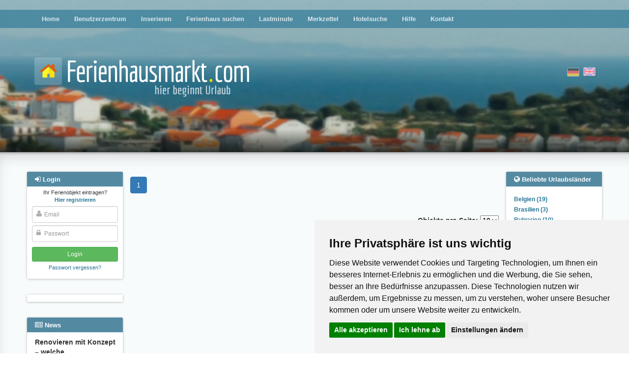

--- FILE ---
content_type: text/html; charset=utf-8
request_url: https://www.ferienhausmarkt.com/town/pocking/
body_size: 7368
content:
<!DOCTYPE html>





<html><head><title>Ferienhaus , Ferienwohnung Ferienhäuser Ferienwohnungen Urlaub auf dem Bauernhof privat
        </title><meta name="Description" content="Ferienhaus  Ferienwohnungen, Ferienhäuser, Villas, Fincas, Appartements & Bauernhöfe für den Urlaub. Direkt vom Vermieter privat buchen und sparen." /><meta name="keywords" content="ferienhaus, miete, appartment, ferienwohnung, urlaub auf dem bauernhof, finca, bungalow, hütte, deutschland, weltweit" /><meta name="audience" content="Alle" /><meta http-equiv="Content-Type" content="text/html; charset=UTF-8" /><meta NAME="language" CONTENT="de"><meta NAME="author" CONTENT="Lippmann"><meta name="viewport" content="width=device-width, initial-scale=1"/><meta name="robots" content="INDEX,FOLLOW" /><meta name="revisit-after" content="3 days" /><link rel="shortcut icon" type="image/x-icon" href="/media/favicon.ico" /><link href="/media/style/facebox.css" rel="stylesheet" type="text/css" /><link href="/media/css/main.css?21092020" rel="stylesheet" type="text/css" /><link href="/media/css/font-awesome.min.css" rel="stylesheet" type="text/css" /><link rel="stylesheet" href="/media/css/swiper.min.css"><link rel="canonical" href="https://www.ferienhausmarkt.com/town/pocking/"><meta name="google-site-verification" content="649rbrqYJBelbwzwwTJy9LWERWIuSDHG-8PhtZGekjI" /><meta name="posticywebsite" content="3ibPIB74urns99K9W6TUnYPkzr5kRW"></head><body class=""><!-- Cookie Consent by https://www.CookieConsent.com --><script type="text/javascript" src="//www.cookieconsent.com/releases/4.0.0/cookie-consent.js" charset="UTF-8"></script><script type="text/javascript" charset="UTF-8">
document.addEventListener('DOMContentLoaded', function () {
cookieconsent.run({"notice_banner_type":"simple","consent_type":"express","palette":"light","language":"de","page_load_consent_levels":["strictly-necessary"],"notice_banner_reject_button_hide":false,"preferences_center_close_button_hide":false,"website_name":"ferienhausmarkt.com","website_privacy_policy_url":"https://www.ferienhausmarkt.com/privacypolicy/"});
});
</script><!-- Google --><script type="text/plain" cookie-consent="targeting" async src="https://pagead2.googlesyndication.com/pagead/js/adsbygoogle.js?client=ca-pub-0932216781198586"
     crossorigin="anonymous"></script><!-- end of Google--><noscript>ePrivacy and GPDR Cookie Consent by <a href="https://www.CookieConsent.com/" rel="nofollow noopener">Cookie Consent</a></noscript><!-- End Cookie Consent by https://www.CookieConsent.com --><div id="header" ><div id="header__fade"><div id="dots"><div class="main-menu moved-up"><div class="container" ><div class="row"><div class="col-md-12" ><ul><li ><a href="/">Home</a></li><li ><a href="/profile/">Benutzerzentrum</a></li><li ><a href="/compose/">Inserieren</a></li><li ><a href="/search/">Ferienhaus suchen</a></li><li ><a href="/?lastminute">Lastminute</a></li><li ><a href="/bookmarks/">Merkzettel</a></li><li ><a href="/hotel-search/">Hotelsuche</a></li><li ><a href="/help/">Hilfe</a></li><li ><a href="/contact">Kontakt</a></li></ul></div></div></div><div class="closer clearfix"><i class="fa fa-angle-double-up pull-left"></i><i class="fa fa-angle-double-up pull-right"></i></div></div><div class="container"><div class="row logo-row"><div class="col-sm-7"><a href="/"><img src="/media/i/logo_de.png" class="logo"></a></div><div class="col-sm-5 flags"><form action="/i18n/setlang/" class="choose-lang" method="post" title="English"><input type='hidden' name='csrfmiddlewaretoken' value='PxJYUIBLsDUATliBlr1lWT6mshFrp4XtQ9KSPhdqKfHOem462xVdINKvD2myfJxZ' /><input type="hidden" name="language" value="en" /><input type="image"  src="/media/i/gb.png" alt="English"/></form><form action="/i18n/setlang/" class="choose-lang active" method="post" title="Deutsch"><input type='hidden' name='csrfmiddlewaretoken' value='PxJYUIBLsDUATliBlr1lWT6mshFrp4XtQ9KSPhdqKfHOem462xVdINKvD2myfJxZ' /><input type="hidden" name="language" value="de" /><input type="image" disabled src="/media/i/de.png" alt="Deutsch"/></form></div><div class="login-button"><i class="fa fa-sign-in"></i></div><div class="hamburger-button"><i class="fa fa-bars"></i></div></div></div></div></div><div class="main-content"><div class="container" ><div class="row"><div class="left-col col-md-2"><div id="login-overlay"></div><div class="sideblock-menu usercenter-menu moved-up"><div class="sideblock-menu__header usercenter-menu__header"><i class="fa fa-sign-in"></i>&nbsp;<span>Login</span><button type="button" class="close" aria-label="Close"><span aria-hidden="true">&times;</span></button></div><form name="login" action="/login/" method="post"><p class="not-registred"><span>Ihr Ferienobjekt eintragen? </span><nobr><a href="/signup/"><b>Hier registrieren</b></a></nobr></p><input type='hidden' name='csrfmiddlewaretoken' value='PxJYUIBLsDUATliBlr1lWT6mshFrp4XtQ9KSPhdqKfHOem462xVdINKvD2myfJxZ' /><div class="fa-overlay-icon"><i class="fa fa-user"></i></div><input id="id_username" class="form-control" type="text" name="username" placeholder="Email"/><div class="fa-overlay-icon"><i class="fa fa-lock"></i></div><input type="password" class="form-control" name="password" id="id_password" placeholder="Passwort" /><input type="submit" value="Login" class="btn btn-sm btn-login" /><input type="button" value="Cancel" class="btn btn-sm btn-cancel btn-default visible-xs-inline visible-sm-inline" /><p class="forgot-password"><a href="/password/reset/" >Passwort vergessen?</a></p></form></div><div class="sideblock-menu hidden-xs hidden-sm"><div class="side_GA"><div><ins class="adsbygoogle" style="display:block;" data-ad-client="ca-pub-0932216781198586" data-ad-slot="1375599939" data-ad-format="auto"></ins><script>(adsbygoogle = window.adsbygoogle || []).push({});</script><ins class="adsbygoogle" style="display:block;" data-ad-client="ca-pub-0932216781198586" data-ad-slot="1375599939" data-ad-format="auto"></ins><script>(adsbygoogle = window.adsbygoogle || []).push({});</script></div></div></div><div class="sideblock-menu hidden-xs hidden-sm"><div class="sideblock-menu__header"><i class="fa fa-newspaper-o"></i>&nbsp;<span>News</span></div><div class="sideblock-menu__body"><div id="smallobjekte"><div class="smallobjekt"><strong>Renovieren mit Konzept – welche Entscheidungen langfristig zählen</strong><h4><em>18. Dezember 2025 12:48</em></h4><p>Renovierungen gehören zu den  wirkungsvollsten Maßnahmen, um Wohnräume an neue Bedürfnisse anzupassen – sei  es aus ästhetischen, funktionalen oder energetischen Gründen ...</p><a href="/news/1405/read/">(mehr)</a><br /></div><div class="smallobjekt"><strong>5 Urlaubsaktivitäten, die die ganze Familie tatsächlich gemeinsam genießen kann</strong><h4><em>12. Dezember 2025 07:10</em></h4>
                                            Ein Familienurlaub mit mehreren Generationen im
Ferienhaus – das ist eine wundervolle Gelegenheit, um Zeit
miteinander zu verbringen. Es ist aber ...
                                            <a href="/news/1404/read/">(mehr)</a><br /></div><div class="smallobjekt"><strong>Wie Reisende die Abende im Urlaub verbringen:</strong><h4><em>11. Dezember 2025 20:39</em></h4><p>Abendliche Routinen sind zu einem wesentlichen Bestandteil des
modernen Reiseerlebnisses geworden. Während sich der globale
Tourismus weiterentwickelt, verändern sich auch ...</p><a href="/news/1403/read/">(mehr)</a><br /></div><div class="smallobjekt"><strong>Vereinsreisen günstig planen: So spart ihr clever bei Ausflügen und Gruppenunterkünften</strong><h4><em>30. November 2025 21:15</em></h4>
                                            Vereinsreisen günstig planen: So spart ihr clever bei Ausflügen und Gruppenunterkünften</h1><p data-start="701" data-end="1311">Trotzdem bleiben gemeinsame Reisen ein Herzstück vieler Vereine. Gerade ...</p><a href="/news/1401/read/">(mehr)</a><br /></div><div class="smallobjekt"><strong>Künstliche Nägel – Schönheit, Stil und Vielfalt</strong><h4><em>30. November 2025 18:41</em></h4><p>Künstliche Nägel gehören längst zu den beliebtesten Möglichkeiten, Hände optisch zu verschönern und ihnen ein gepflegtes, stilvolles Aussehen zu verleihen ...</p><a href="/news/1400/read/">(mehr)</a><br /></div><br /><br /><a href="/news/">Alle News</a></div></div></div></div><div class="main-col col-sm-12 col-md-8"><div id="country-region-select"><div><select class="form-control js-popular-locations"><option>Beliebte Urlaubsländer</option><option value="/country/belgien/">Belgien (19)</option><option value="/country/brasilien/">Brasilien (3)</option><option value="/country/bulgarien/">Bulgarien (10)</option><option value="/country/deutschland/">Deutschland (1850)</option><option value="/country/danemark/">Dänemark (15)</option><option value="/country/frankreich/">Frankreich (209)</option><option value="/country/griechenland/">Griechenland (46)</option><option value="/country/grobritannien/">Großbritannien (14)</option><option value="/country/indonesien/">Indonesien  (4)</option><option value="/country/irland/">Irland (8)</option><option value="/country/italien/">Italien (369)</option><option value="/country/kroatien/">Kroatien (123)</option><option value="/country/lettland/">Lettland (4)</option><option value="/country/niederlande/">Niederlande (121)</option><option value="/country/niederlandische-antillen/">Niederländische Antillen (7)</option><option value="/country/polen/">Polen (34)</option><option value="/country/portugal/">Portugal (49)</option><option value="/country/schweden/">Schweden (57)</option><option value="/country/schweiz/">Schweiz (38)</option><option value="/country/slowenien/">Slowenien (10)</option><option value="/country/spanien/">Spanien (247)</option><option value="/country/sudafrika/">Südafrika (9)</option><option value="/country/thailand/">Thailand (27)</option><option value="/country/tschechien/">Tschechien (29)</option><option value="/country/turkei/">Türkei (33)</option><option value="/country/usa/">USA (31)</option><option value="/country/ungarn/">Ungarn (48)</option><option value="/country/osterreich/">Österreich (315)</option><option value="/country/ecuador/">Ecuador (1)</option></select></div><div><select class="form-control js-popular-locations"><option>Beliebte Urlaubsregionen</option><option value="/region/algarve/">Algarve (22)</option><option value="/subregion/allgau-bayerisch-schwaben/">Allgäu Bayerisch Schwaben (34)</option><option value="/region/andalusien/">Andalusien (47)</option><option value="/region/baden-wurttemberg/">Baden-Württemberg (193)</option><option value="/region/balearen/">Balearen (36)</option><option value="/subregion/bayerischer-wald/">Bayerischer Wald (53)</option><option value="/region/bayern/">Bayern (230)</option><option value="/subregion/bodensee/">Bodensee (34)</option><option value="/region/brandenburg/">Brandenburg (98)</option><option value="/region/bretagne/">Bretagne (36)</option><option value="/region/costa-blanca/">Costa Blanca (32)</option><option value="/region/costa-brava/">Costa Brava (28)</option><option value="/region/dalmatien/">Dalmatien (55)</option><option value="/subregion/dresden/">Dresden (21)</option><option value="/subregion/eifel-ahr/">Eifel - Ahr (31)</option><option value="/subregion/elba/">Elba (39)</option><option value="/subregion/erzgebirge/">Erzgebirge (37)</option><option value="/subregion/fehmarn/">Fehmarn (12)</option><option value="/subregion/finistere/">Finistere (28)</option><option value="/subregion/fischland-dar-zingst/">Fischland-Darß-Zingst (37)</option><option value="/region/florida-2/">Florida (30)</option><option value="/region/friesland/">Friesland (21)</option><option value="/subregion/harz/">Harz (26)</option><option value="/subregion/harz-2/">Harz (18)</option><option value="/region/hessen/">Hessen (79)</option><option value="/region/kanaren/">Kanaren (47)</option><option value="/subregion/kieler-bucht/">Kieler Bucht (19)</option><option value="/region/kreta/">Kreta (17)</option><option value="/region/karnten/">Kärnten (56)</option><option value="/subregion/land-zwischen-elbe-u-weser/">Land zwischen Elbe u. Weser (25)</option><option value="/region/languedoc-roussillon/">Languedoc-Roussillon (33)</option><option value="/subregion/lubecker-bucht/">Lübecker Bucht (29)</option><option value="/subregion/luneburger-heide/">Lüneburger Heide (19)</option><option value="/subregion/mallorca/">Mallorca (31)</option><option value="/region/mecklenburg-vorpommern/">Mecklenburg-Vorpommern (253)</option><option value="/subregion/mecklenburgische-seenplatte/">Mecklenburgische Seenplatte (40)</option><option value="/subregion/malaga/">Málaga (15)</option><option value="/region/niedersachsen/">Niedersachsen (247)</option><option value="/region/noord-holland/">Noord-Holland (28)</option><option value="/region/nordrhein-westfalen/">Nordrhein-Westfalen (106)</option><option value="/subregion/nordsee/">Nordsee (63)</option><option value="/subregion/nordsee-ostfriesland/">Nordsee Ostfriesland (111)</option><option value="/subregion/oberbayern/">Oberbayern (38)</option><option value="/subregion/oberkarnten/">Oberkärnten (27)</option><option value="/subregion/ostsee-2/">Ostsee (63)</option><option value="/subregion/ostsee/">Ostsee (42)</option><option value="/subregion/pfalz/">Pfalz (27)</option><option value="/subregion/pinzgau-pongau/">Pinzgau-Pongau (34)</option><option value="/region/provence-alpes-cote-d-azur/">Provence - Alpes - Cote d Azur (31)</option><option value="/region/rheinland-pfalz/">Rheinland-Pfalz (123)</option><option value="/subregion/rugen/">Rügen (61)</option><option value="/region/saarland/">Saarland (17)</option><option value="/region/sachsen/">Sachsen (149)</option><option value="/region/sachsen-anhalt/">Sachsen-Anhalt (34)</option><option value="/region/salzburg/">Salzburg (65)</option><option value="/region/sardinien/">Sardinien (42)</option><option value="/subregion/sauerland/">Sauerland (21)</option><option value="/region/schleswig-holstein/">Schleswig-Holstein (230)</option><option value="/subregion/schwarzwald/">Schwarzwald (78)</option><option value="/region/sizilien/">Sizilien (32)</option><option value="/region/steiermark/">Steiermark (44)</option><option value="/subregion/sachsische-schweiz/">Sächsische Schweiz (34)</option><option value="/region/sudtirol/">Südtirol (53)</option><option value="/region/thuringen/">Thüringen (62)</option><option value="/subregion/thuringer-wald/">Thüringer Wald (32)</option><option value="/region/tirol/">Tirol (73)</option><option value="/subregion/tiroler-unterland/">Tiroler Unterland (20)</option><option value="/region/toskana/">Toskana (77)</option><option value="/subregion/usedom/">Usedom (37)</option><option value="/subregion/zadar-norddalmatien/">Zadar Norddalmatien (28)</option><option value="/region/zeeland/">Zeeland (42)</option></select></div></div><p></p><p></p><div id="browse" aria-label="Page navigation"><ul class="pagination"><li class="active"><a href="1/?&opp=10">1</a></li></ul><br /><br /><form name="ppa" action="" method="get" class="ppa"><div><label for="opp">Objekte pro Seite:

            <select name="opp" onchange="location = this.value;"><option value="1/?&opp=5#results">5</option><option value="1/?&opp=10#results" selected="selected">10</option><option value="1/?&opp=15#results">15</option><option value="1/?&opp=20#results">20</option></select></label></div></form></div></div><div class="right-col col-sm-3 col-md-2 hidden-xs hidden-sm "><div  class="sideblock-menu"><div class="sideblock-menu__header"><i class="fa fa-globe"></i>&nbsp;<span>Beliebte Urlaubsländer</span></div><div class="sideblock-menu__body"><ul class="pop_reg"><li><a class="speziell" href="/country/belgien/">Belgien (19)</a></li><li><a class="speziell" href="/country/brasilien/">Brasilien (3)</a></li><li><a class="speziell" href="/country/bulgarien/">Bulgarien (10)</a></li><li><a class="speziell" href="/country/deutschland/">Deutschland (1850)</a></li><li><a class="speziell" href="/country/danemark/">Dänemark (15)</a></li><li><a class="speziell" href="/country/frankreich/">Frankreich (209)</a></li><li><a class="speziell" href="/country/griechenland/">Griechenland (46)</a></li><li><a class="speziell" href="/country/grobritannien/">Großbritannien (14)</a></li><li><a class="speziell" href="/country/indonesien/">Indonesien  (4)</a></li><li><a class="speziell" href="/country/irland/">Irland (8)</a></li><li><a class="speziell" href="/country/italien/">Italien (369)</a></li><li><a class="speziell" href="/country/kroatien/">Kroatien (123)</a></li><li><a class="speziell" href="/country/lettland/">Lettland (4)</a></li><li><a class="speziell" href="/country/niederlande/">Niederlande (121)</a></li><li><a class="speziell" href="/country/niederlandische-antillen/">Niederländische Antillen (7)</a></li><li><a class="speziell" href="/country/polen/">Polen (34)</a></li><li><a class="speziell" href="/country/portugal/">Portugal (49)</a></li><li><a class="speziell" href="/country/schweden/">Schweden (57)</a></li><li><a class="speziell" href="/country/schweiz/">Schweiz (38)</a></li><li><a class="speziell" href="/country/slowenien/">Slowenien (10)</a></li><li><a class="speziell" href="/country/spanien/">Spanien (247)</a></li><li><a class="speziell" href="/country/sudafrika/">Südafrika (9)</a></li><li><a class="speziell" href="/country/thailand/">Thailand (27)</a></li><li><a class="speziell" href="/country/tschechien/">Tschechien (29)</a></li><li><a class="speziell" href="/country/turkei/">Türkei (33)</a></li><li><a class="speziell" href="/country/usa/">USA (31)</a></li><li><a class="speziell" href="/country/ungarn/">Ungarn (48)</a></li><li><a class="speziell" href="/country/osterreich/">Österreich (315)</a></li><li><a class="speziell" href="/country/ecuador/">Ecuador (1)</a></li></ul></div></div><div  class="sideblock-menu"><div class="sideblock-menu__header"><i class="fa fa-map"></i>&nbsp;<span>Beliebte Urlaubsregionen</span></div><div class="sideblock-menu__body"><ul class="pop_reg"><li><a class="speziell" href="/region/algarve/">Algarve (22)</a></li><li><a class="speziell" href="/subregion/allgau-bayerisch-schwaben/">Allgäu Bayerisch Schwaben (34)</a></li><li><a class="speziell" href="/region/andalusien/">Andalusien (47)</a></li><li><a class="speziell" href="/region/baden-wurttemberg/">Baden-Württemberg (193)</a></li><li><a class="speziell" href="/region/balearen/">Balearen (36)</a></li><li><a class="speziell" href="/subregion/bayerischer-wald/">Bayerischer Wald (53)</a></li><li><a class="speziell" href="/region/bayern/">Bayern (230)</a></li><li><a class="speziell" href="/subregion/bodensee/">Bodensee (34)</a></li><li><a class="speziell" href="/region/brandenburg/">Brandenburg (98)</a></li><li><a class="speziell" href="/region/bretagne/">Bretagne (36)</a></li><li><a class="speziell" href="/region/costa-blanca/">Costa Blanca (32)</a></li><li><a class="speziell" href="/region/costa-brava/">Costa Brava (28)</a></li><li><a class="speziell" href="/region/dalmatien/">Dalmatien (55)</a></li><li><a class="speziell" href="/subregion/dresden/">Dresden (21)</a></li><li><a class="speziell" href="/subregion/eifel-ahr/">Eifel - Ahr (31)</a></li><li><a class="speziell" href="/subregion/elba/">Elba (39)</a></li><li><a class="speziell" href="/subregion/erzgebirge/">Erzgebirge (37)</a></li><li><a class="speziell" href="/subregion/fehmarn/">Fehmarn (12)</a></li><li><a class="speziell" href="/subregion/finistere/">Finistere (28)</a></li><li><a class="speziell" href="/subregion/fischland-dar-zingst/">Fischland-Darß-Zingst (37)</a></li><li><a class="speziell" href="/region/florida-2/">Florida (30)</a></li><li><a class="speziell" href="/region/friesland/">Friesland (21)</a></li><li><a class="speziell" href="/subregion/harz/">Harz (26)</a></li><li><a class="speziell" href="/subregion/harz-2/">Harz (18)</a></li><li><a class="speziell" href="/region/hessen/">Hessen (79)</a></li><li><a class="speziell" href="/region/kanaren/">Kanaren (47)</a></li><li><a class="speziell" href="/subregion/kieler-bucht/">Kieler Bucht (19)</a></li><li><a class="speziell" href="/region/kreta/">Kreta (17)</a></li><li><a class="speziell" href="/region/karnten/">Kärnten (56)</a></li><li><a class="speziell" href="/subregion/land-zwischen-elbe-u-weser/">Land zwischen Elbe u. Weser (25)</a></li><li><a class="speziell" href="/region/languedoc-roussillon/">Languedoc-Roussillon (33)</a></li><li><a class="speziell" href="/subregion/lubecker-bucht/">Lübecker Bucht (29)</a></li><li><a class="speziell" href="/subregion/luneburger-heide/">Lüneburger Heide (19)</a></li><li><a class="speziell" href="/subregion/mallorca/">Mallorca (31)</a></li><li><a class="speziell" href="/region/mecklenburg-vorpommern/">Mecklenburg-Vorpommern (253)</a></li><li><a class="speziell" href="/subregion/mecklenburgische-seenplatte/">Mecklenburgische Seenplatte (40)</a></li><li><a class="speziell" href="/subregion/malaga/">Málaga (15)</a></li><li><a class="speziell" href="/region/niedersachsen/">Niedersachsen (247)</a></li><li><a class="speziell" href="/region/noord-holland/">Noord-Holland (28)</a></li><li><a class="speziell" href="/region/nordrhein-westfalen/">Nordrhein-Westfalen (106)</a></li><li><a class="speziell" href="/subregion/nordsee/">Nordsee (63)</a></li><li><a class="speziell" href="/subregion/nordsee-ostfriesland/">Nordsee Ostfriesland (111)</a></li><li><a class="speziell" href="/subregion/oberbayern/">Oberbayern (38)</a></li><li><a class="speziell" href="/subregion/oberkarnten/">Oberkärnten (27)</a></li><li><a class="speziell" href="/subregion/ostsee-2/">Ostsee (63)</a></li><li><a class="speziell" href="/subregion/ostsee/">Ostsee (42)</a></li><li><a class="speziell" href="/subregion/pfalz/">Pfalz (27)</a></li><li><a class="speziell" href="/subregion/pinzgau-pongau/">Pinzgau-Pongau (34)</a></li><li><a class="speziell" href="/region/provence-alpes-cote-d-azur/">Provence - Alpes - Cote d Azur (31)</a></li><li><a class="speziell" href="/region/rheinland-pfalz/">Rheinland-Pfalz (123)</a></li><li><a class="speziell" href="/subregion/rugen/">Rügen (61)</a></li><li><a class="speziell" href="/region/saarland/">Saarland (17)</a></li><li><a class="speziell" href="/region/sachsen/">Sachsen (149)</a></li><li><a class="speziell" href="/region/sachsen-anhalt/">Sachsen-Anhalt (34)</a></li><li><a class="speziell" href="/region/salzburg/">Salzburg (65)</a></li><li><a class="speziell" href="/region/sardinien/">Sardinien (42)</a></li><li><a class="speziell" href="/subregion/sauerland/">Sauerland (21)</a></li><li><a class="speziell" href="/region/schleswig-holstein/">Schleswig-Holstein (230)</a></li><li><a class="speziell" href="/subregion/schwarzwald/">Schwarzwald (78)</a></li><li><a class="speziell" href="/region/sizilien/">Sizilien (32)</a></li><li><a class="speziell" href="/region/steiermark/">Steiermark (44)</a></li><li><a class="speziell" href="/subregion/sachsische-schweiz/">Sächsische Schweiz (34)</a></li><li><a class="speziell" href="/region/sudtirol/">Südtirol (53)</a></li><li><a class="speziell" href="/region/thuringen/">Thüringen (62)</a></li><li><a class="speziell" href="/subregion/thuringer-wald/">Thüringer Wald (32)</a></li><li><a class="speziell" href="/region/tirol/">Tirol (73)</a></li><li><a class="speziell" href="/subregion/tiroler-unterland/">Tiroler Unterland (20)</a></li><li><a class="speziell" href="/region/toskana/">Toskana (77)</a></li><li><a class="speziell" href="/subregion/usedom/">Usedom (37)</a></li><li><a class="speziell" href="/subregion/zadar-norddalmatien/">Zadar Norddalmatien (28)</a></li><li><a class="speziell" href="/region/zeeland/">Zeeland (42)</a></li></ul></div></div><div class="sideblock-menu hidden"><div class="sideblock-menu__header"><i class="fa fa-th-list"></i>&nbsp;<span>Weiterführendes</span></div><div class="sideblock-menu__body"><ul class="pop_reg"></ul></div></div></div></div></div></div><div class="footer-wrapper"><div class="footer-dots"><div class="container"><div class="row" style="margin-top: 16px;"><div class="footer col-md-12 hidden-xs" style="text-align: center; font-size: 12px;"></div></div><div class="row" style="margin-top: 16px"><div class="col-md-7 footer-menu"><a href="/home/">Home</a> | <a href="/search/">Ferienhaus suchen</a> |  <a href="/signup/">Ferienhaus eintragen</a> | <a href="/help/">Hilfe</a> | <a href="/contact/">Kontakt</a> | <a href="/imprint/">Impressum</a> | <a href="/privacypolicy/">Datenschutz</a> | <a href="http://blog.ferienhausmarkt.com">Blog</a><td width="1%"></td></div><div class="col-md-5 copyright">
        &copy; 2025 Ferienwohnungen & Ferienhäuser von Privat
    </div></div></div></div></div><div id="mobile-search-modal" class="moved-up"><form method="get" action="/search/#results"><h3>Suchen</h3><div class="row"><div class="col-sm-6"><label for="accommodation_type-select">Art der Unterkunft</label><select class="form-control" name="accommodation_type" id="accommodation_type-select"><option selected disabled>Auswählen...</option></select></div><div class="col-sm-6" style="position: relative"><label for="type-ahead-mob">Reiseziel</label><input type="search" class="form-control" id="type-ahead-mob" name="query" autocomplete="off"><div class="not-valid-text">Bitte geben Sie einen gültigen Wert ein</div><input type="hidden" name="search_id" id="mob_search_id_field"><input type="hidden" name="location_type" id="mob_location_type_field"></div></div><h3>Reisedauer</h3><div class="row"><div class="col-xs-6"><label for="arrival-date_mob">Anreise</label><input type="text" class="form-control" name="day_of_arrival" id="arrival-date_mob"></div><div class="col-xs-6"><label for="departure-date_mob">Abreise</label><input type="text" class="form-control" name="day_of_departure" id="departure-date_mob"></div></div><div style="text-align: center; margin-top: 10px;"><button type="submit" class="btn btn-success">Suchen</button><button type="button" class="btn btn-default btn-hide-search-modal">Cancel</button></div></form></div><template id="share_via_mail_form_tpl"><form class="small_modal share_via_mail_form"><input type='hidden' name='csrfmiddlewaretoken' value='PxJYUIBLsDUATliBlr1lWT6mshFrp4XtQ9KSPhdqKfHOem462xVdINKvD2myfJxZ' /><div id="ajax-share-from_email"><label for="id_from_email">Absender:</label><input type="text" name="from_email" required placeholder="E-Mail-Adresse" id="id_from_email" /><span class="err_msg"></span></div><div id="ajax-share-to_email"><label for="id_to_email">Empfänger:</label><input type="text" name="to_email" required placeholder="E-Mail-Adresse" id="id_to_email" /><span class="err_msg"></span></div><div id="ajax-share-message"><label for="id_message">Nachricht:</label><textarea name="message" rows="10" placeholder="Nachricht" cols="40" id="id_message"></textarea><span class="err_msg"></span></div><textarea name="link" id="id_link" required rows="10" cols="40" class="hidden"></textarea><div style="text-align: center;"><button class="btn btn-success btn-send-via-mail">Nachricht senden</button><button type="button" class="btn btn-xs btn-close-modal">Abbrechen</button></div></form></template><script>
    
    
    var ajaxCountriesUrl = '/ajax/list-objects/countries/',
        ajaxRegionsUrl = '/ajax/list-objects/regions/',
        ajaxSubregionsUrl = '/ajax/list-objects/subregions/',
        csrfToken = 'PxJYUIBLsDUATliBlr1lWT6mshFrp4XtQ9KSPhdqKfHOem462xVdINKvD2myfJxZ',
        languageCode = 'de',
        mobDateFormat = 'dd.mm.yyyy',
        chooseString = 'Auswählen...',
        showAll = 0;
    </script><script src="/media/js/jquery-3.1.0.min.js?1"></script><script src="/media/js/facebox.js?1"></script><script src="/media/js/general.js?2"></script><script src="/media/js/circle_spinner.js"></script><script src="/media/js/jgrowl.js"></script><script>
    var shareViaMailForm = $("#share_via_mail_form_tpl").html(),
        shareViaMailButton = $('.resp-sharing-button__link--mail');

    function closeMailFormModal(delay){
        $('.share_via_mail_form').fadeOut(delay).queue(function() {
            $( this ).remove().dequeue();
        });
    }

    shareViaMailButton.click(function (e) {
        e.preventDefault();
        var self = $(this),
            offset = self.offset(),
            topOffset = offset.top-60,
            leftOffset = offset.left-90 > 0 ? offset.left-90 : 10,
            link = self.data('link');


        closeMailFormModal(0);

        $("body").append(shareViaMailForm);
        if($(window).width() < leftOffset+$('.share_via_mail_form').outerWidth()){
            leftOffset = leftOffset - 10 - ((leftOffset+$('.share_via_mail_form').outerWidth()) - $(window).width());
        }

        $('.share_via_mail_form').offset({top: topOffset, left: leftOffset});



        $('.btn-send-via-mail').on('click', function (e) {
            e.preventDefault();
            var self = $(this),
                form = self.parents('.share_via_mail_form');

            form.find('#id_link').val(link);


            $.ajax({
                method: 'POST',
                url: '/ajax/share-link/',
                data: form.serialize()
            }).done(function(response){
                $('.error').removeClass('error');
                $('.err_msg').text('');
                if(response.done){
                    form.html("Ok");
                    closeMailFormModal(200);
                }else{
                    $.each(response, function (i, el) {
                        var field =  $("#ajax-share-"+i);
                        field.addClass('error');
                        field.find('.err_msg').text(el);
                    })
                }

            }).fail(function(response){
                console.log(response.responseText);
                closeMailFormModal(200);
            });

        });
    });
    $('body').on('click', '.btn-close-modal', function () {
        closeMailFormModal(200);
    });
    $(window).resize(function () {
        closeMailFormModal(200);
    })


    </script><!-- Google tag (gtag.js) --><script async src="https://www.googletagmanager.com/gtag/js?id=G-YM30449ZBV"></script><script>
  window.dataLayer = window.dataLayer || [];
  function gtag(){dataLayer.push(arguments);}
  gtag('js', new Date());

  gtag('config', 'G-YM30449ZBV');
</script><div class="jGrowl-messages"></div></body></html>

--- FILE ---
content_type: application/javascript
request_url: https://www.ferienhausmarkt.com/media/js/jgrowl.js
body_size: 1686
content:
!function(){"use strict";var e;(e=jQuery).jGrowl=function(t,i){0===e("#jGrowl").length&&e('<div id="jGrowl"></div>').addClass(i&&i.position?i.position:e.jGrowl.defaults.position).appendTo(i&&i.appendTo?i.appendTo:e.jGrowl.defaults.appendTo),e("#jGrowl").jGrowl(t,i)},e.fn.jGrowl=function(t,i){if(void 0===i&&e.isPlainObject(t)&&(t=(i=t).message),e.isFunction(this.each)){var n=arguments;return this.each((function(){void 0===e(this).data("jGrowl.instance")&&(e(this).data("jGrowl.instance",e.extend(new e.fn.jGrowl,{notifications:[],element:null,interval:null})),e(this).data("jGrowl.instance").startup(this)),e.isFunction(e(this).data("jGrowl.instance")[t])?e(this).data("jGrowl.instance")[t].apply(e(this).data("jGrowl.instance"),e.makeArray(n).slice(1)):e(this).data("jGrowl.instance").create(t,i)}))}},e.extend(e.fn.jGrowl.prototype,{defaults:{pool:0,header:"",group:"",sticky:!1,position:"top-right",appendTo:".jGrowl-messages",glue:"after",theme:"default",themeState:"highlight",corners:"10px",check:250,life:3e3,closeDuration:"normal",openDuration:"normal",easing:"swing",closer:!0,closeTemplate:'<svg viewBox="0 0 14 14" xmlns="http://www.w3.org/2000/svg"><path d="M14 1.65878L12.3412 5.74449e-05L6.99999 5.34114L1.65884 5.74449e-05L7.18061e-06 1.65878L5.34119 7L7.18061e-06 12.3412L1.65884 13.9999L6.99999 8.65886L12.3412 13.9999L14 12.3412L8.65881 7L14 1.65878Z"/></svg>',closerTemplate:"<div>[ close all ]</div>",log:function(){},beforeOpen:function(){},afterOpen:function(){},open:function(){},beforeClose:function(){},close:function(){},click:function(){},animateOpen:{opacity:"show"},animateClose:{opacity:"hide"}},notifications:[],element:null,interval:null,create:function(t,i){var n=e.extend({},this.defaults,i);void 0!==n.speed&&(n.openDuration=n.speed,n.closeDuration=n.speed),this.notifications.push({message:t,options:n}),n.log.apply(this.element,[this.element,t,n])},render:function(t){var i=this,n=t.message,o=t.options;o.themeState=""===o.themeState?"":"ui-state-"+o.themeState;var a=e("<div/>").addClass("jGrowl-notification alert "+o.themeState+" ui-corner-all"+(void 0!==o.group&&""!==o.group?" "+o.group:"")).append(e("<button/>").addClass("jGrowl-close").html(o.closeTemplate)).append(e("<div/>").addClass("jGrowl-header").html(o.header)).append(e("<div/>").addClass("jGrowl-message").html(n)).data("jGrowl",o).addClass(o.theme).children(".jGrowl-close").bind("click.jGrowl",(function(){return e(this).parent().trigger("jGrowl.beforeClose"),!1})).parent();e(a).bind("mouseover.jGrowl",(function(){e(".jGrowl-notification",i.element).data("jGrowl.pause",!0)})).bind("mouseout.jGrowl",(function(){e(".jGrowl-notification",i.element).data("jGrowl.pause",!1)})).bind("jGrowl.beforeOpen",(function(){!1!==o.beforeOpen.apply(a,[a,n,o,i.element])&&e(this).trigger("jGrowl.open")})).bind("jGrowl.open",(function(){!1!==o.open.apply(a,[a,n,o,i.element])&&("after"===o.glue?e(".jGrowl-notification:last",i.element).after(a):e(".jGrowl-notification:first",i.element).before(a),e(this).animate(o.animateOpen,o.openDuration,o.easing,(function(){!1===e.support.opacity&&this.style.removeAttribute("filter"),null!==e(this).data("jGrowl")&&void 0!==e(this).data("jGrowl")&&(e(this).data("jGrowl").created=new Date),e(this).trigger("jGrowl.afterOpen")})))})).bind("jGrowl.afterOpen",(function(){o.afterOpen.apply(a,[a,n,o,i.element])})).bind("click",(function(){o.click.apply(a,[a,n,o,i.element])})).bind("jGrowl.beforeClose",(function(){!1!==o.beforeClose.apply(a,[a,n,o,i.element])&&e(this).trigger("jGrowl.close")})).bind("jGrowl.close",(function(){e(this).data("jGrowl.pause",!0),e(this).animate(o.animateClose,o.closeDuration,o.easing,(function(){e.isFunction(o.close)?!1!==o.close.apply(a,[a,n,o,i.element])&&e(this).remove():e(this).remove()}))})).trigger("jGrowl.beforeOpen"),""!==o.corners&&void 0!==e.fn.corner&&e(a).corner(o.corners),e(".jGrowl-notification:parent",i.element).length>1&&0===e(".jGrowl-closer",i.element).length&&!1!==this.defaults.closer&&e(this.defaults.closerTemplate).addClass("jGrowl-closer "+this.defaults.themeState+" ui-corner-all").addClass(this.defaults.theme).appendTo(i.element).animate(this.defaults.animateOpen,this.defaults.speed,this.defaults.easing).bind("click.jGrowl",(function(){e(this).siblings().trigger("jGrowl.beforeClose"),e.isFunction(i.defaults.closer)&&i.defaults.closer.apply(e(this).parent()[0],[e(this).parent()[0]])}))},update:function(){e(this.element).find(".jGrowl-notification:parent").each((function(){void 0!==e(this).data("jGrowl")&&void 0!==e(this).data("jGrowl").created&&e(this).data("jGrowl").created.getTime()+parseInt(e(this).data("jGrowl").life,10)<(new Date).getTime()&&!0!==e(this).data("jGrowl").sticky&&(void 0===e(this).data("jGrowl.pause")||!0!==e(this).data("jGrowl.pause"))&&e(this).trigger("jGrowl.beforeClose")})),this.notifications.length>0&&(0===this.defaults.pool||e(this.element).find(".jGrowl-notification:parent").length<this.defaults.pool)&&this.render(this.notifications.shift()),e(this.element).find(".jGrowl-notification:parent").length<2&&e(this.element).find(".jGrowl-closer").animate(this.defaults.animateClose,this.defaults.speed,this.defaults.easing,(function(){e(this).remove()}))},startup:function(t){this.element=e(t).addClass("jGrowl").append('<div class="jGrowl-notification"></div>'),this.interval=setInterval((function(){var i=e(t).data("jGrowl.instance");if(void 0!==i)try{i.update()}catch(e){throw i.shutdown(),e}}),parseInt(this.defaults.check,10))},shutdown:function(){try{e(this.element).removeClass("jGrowl").find(".jGrowl-notification").trigger("jGrowl.close").parent().empty()}catch(e){throw e}finally{clearInterval(this.interval)}},close:function(){e(this.element).find(".jGrowl-notification").each((function(){e(this).trigger("jGrowl.beforeClose")}))}}),e.jGrowl.defaults=e.fn.jGrowl.prototype.defaults}();
